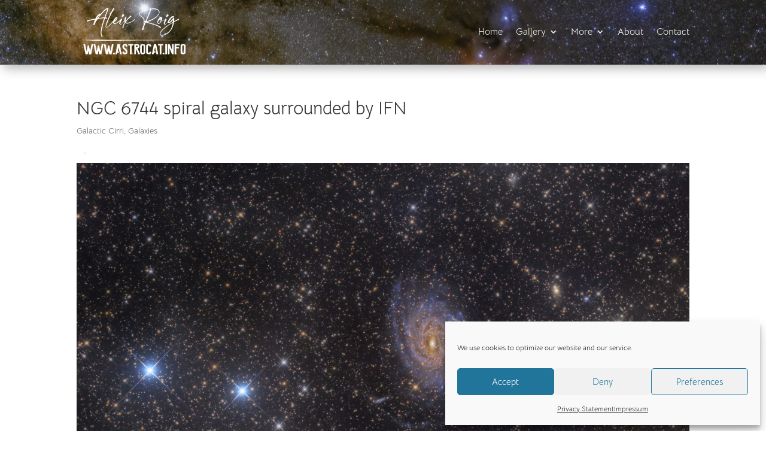

--- FILE ---
content_type: text/css
request_url: https://astrocat.info/wp-content/et-cache/2298/et-core-unified-2298.min.css?ver=1766143758
body_size: 59
content:
.et-social-myspace a.icon:before{content:"\f49e";font-family:"Font Awesome 5 Brands"!important}.et-social-vimeo a.icon:before{content:"\f186";font-family:"Font Awesome 5 Brands"!important}

--- FILE ---
content_type: application/x-javascript; charset=utf-8
request_url: https://consent.cookiebot.com/8ed09706-f864-42ea-baa5-dc41efa4d25f/cc.js?renew=false&referer=astrocat.info&dnt=false&init=false
body_size: 206
content:
if(console){var cookiedomainwarning='Error: The domain ASTROCAT.INFO is not authorized to show the cookie banner for domain group ID 8ed09706-f864-42ea-baa5-dc41efa4d25f. Please add it to the domain group in the Cookiebot Manager to authorize the domain.';if(typeof console.warn === 'function'){console.warn(cookiedomainwarning)}else{console.log(cookiedomainwarning)}};